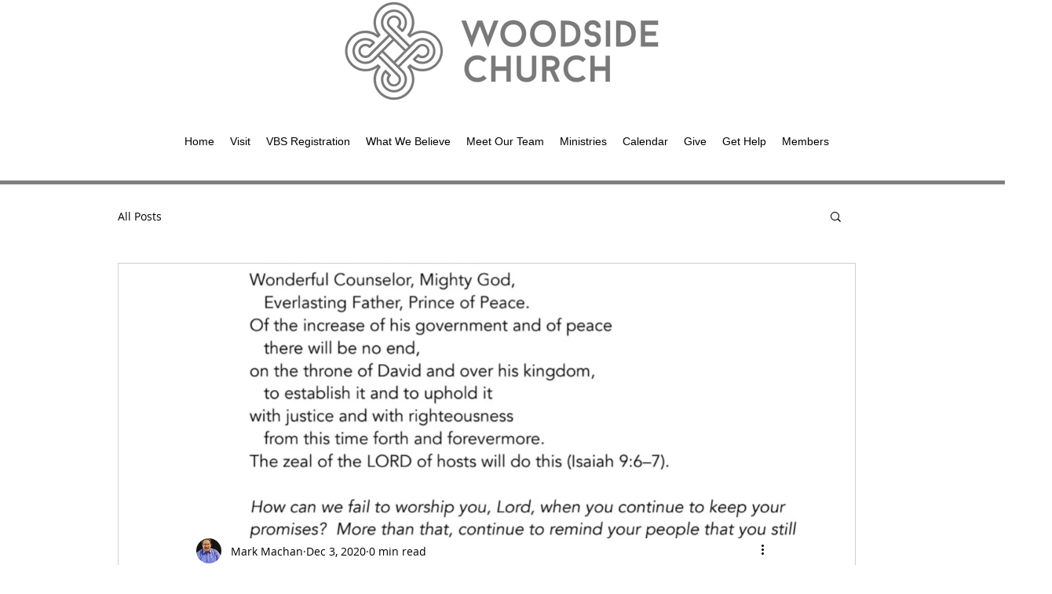

--- FILE ---
content_type: text/css; charset=utf-8
request_url: https://www.woodsidecinci.church/_serverless/pro-gallery-css-v4-server/layoutCss?ver=2&id=aue4q-not-scoped&items=3487_1192_822&container=801_740_320_720&options=gallerySizeType:px%7CenableInfiniteScroll:true%7CtitlePlacement:SHOW_ON_HOVER%7CgridStyle:1%7CimageMargin:10%7CgalleryLayout:2%7CisVertical:false%7CnumberOfImagesPerRow:3%7CgallerySizePx:300%7CcubeRatio:1%7CcubeType:fill%7CgalleryThumbnailsAlignment:bottom%7CthumbnailSpacings:0
body_size: -276
content:
#pro-gallery-aue4q-not-scoped [data-hook="item-container"][data-idx="0"].gallery-item-container{opacity: 1 !important;display: block !important;transition: opacity .2s ease !important;top: 0px !important;left: 0px !important;right: auto !important;height: 240px !important;width: 240px !important;} #pro-gallery-aue4q-not-scoped [data-hook="item-container"][data-idx="0"] .gallery-item-common-info-outer{height: 100% !important;} #pro-gallery-aue4q-not-scoped [data-hook="item-container"][data-idx="0"] .gallery-item-common-info{height: 100% !important;width: 100% !important;} #pro-gallery-aue4q-not-scoped [data-hook="item-container"][data-idx="0"] .gallery-item-wrapper{width: 240px !important;height: 240px !important;margin: 0 !important;} #pro-gallery-aue4q-not-scoped [data-hook="item-container"][data-idx="0"] .gallery-item-content{width: 240px !important;height: 240px !important;margin: 0px 0px !important;opacity: 1 !important;} #pro-gallery-aue4q-not-scoped [data-hook="item-container"][data-idx="0"] .gallery-item-hover{width: 240px !important;height: 240px !important;opacity: 1 !important;} #pro-gallery-aue4q-not-scoped [data-hook="item-container"][data-idx="0"] .item-hover-flex-container{width: 240px !important;height: 240px !important;margin: 0px 0px !important;opacity: 1 !important;} #pro-gallery-aue4q-not-scoped [data-hook="item-container"][data-idx="0"] .gallery-item-wrapper img{width: 100% !important;height: 100% !important;opacity: 1 !important;} #pro-gallery-aue4q-not-scoped .pro-gallery-prerender{height:240px !important;}#pro-gallery-aue4q-not-scoped {height:240px !important; width:740px !important;}#pro-gallery-aue4q-not-scoped .pro-gallery-margin-container {height:240px !important;}#pro-gallery-aue4q-not-scoped .pro-gallery {height:240px !important; width:740px !important;}#pro-gallery-aue4q-not-scoped .pro-gallery-parent-container {height:240px !important; width:750px !important;}